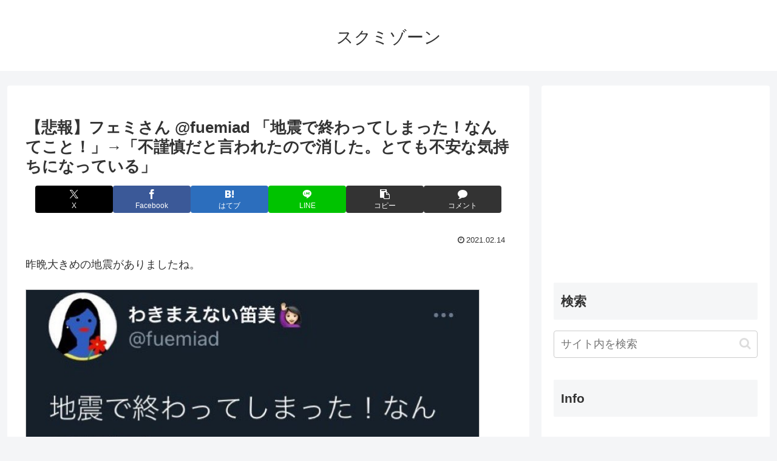

--- FILE ---
content_type: text/html; charset=utf-8
request_url: https://www.google.com/recaptcha/api2/aframe
body_size: 267
content:
<!DOCTYPE HTML><html><head><meta http-equiv="content-type" content="text/html; charset=UTF-8"></head><body><script nonce="S8CC-vsYoqTjNlNjCCfWqg">/** Anti-fraud and anti-abuse applications only. See google.com/recaptcha */ try{var clients={'sodar':'https://pagead2.googlesyndication.com/pagead/sodar?'};window.addEventListener("message",function(a){try{if(a.source===window.parent){var b=JSON.parse(a.data);var c=clients[b['id']];if(c){var d=document.createElement('img');d.src=c+b['params']+'&rc='+(localStorage.getItem("rc::a")?sessionStorage.getItem("rc::b"):"");window.document.body.appendChild(d);sessionStorage.setItem("rc::e",parseInt(sessionStorage.getItem("rc::e")||0)+1);localStorage.setItem("rc::h",'1768698370839');}}}catch(b){}});window.parent.postMessage("_grecaptcha_ready", "*");}catch(b){}</script></body></html>